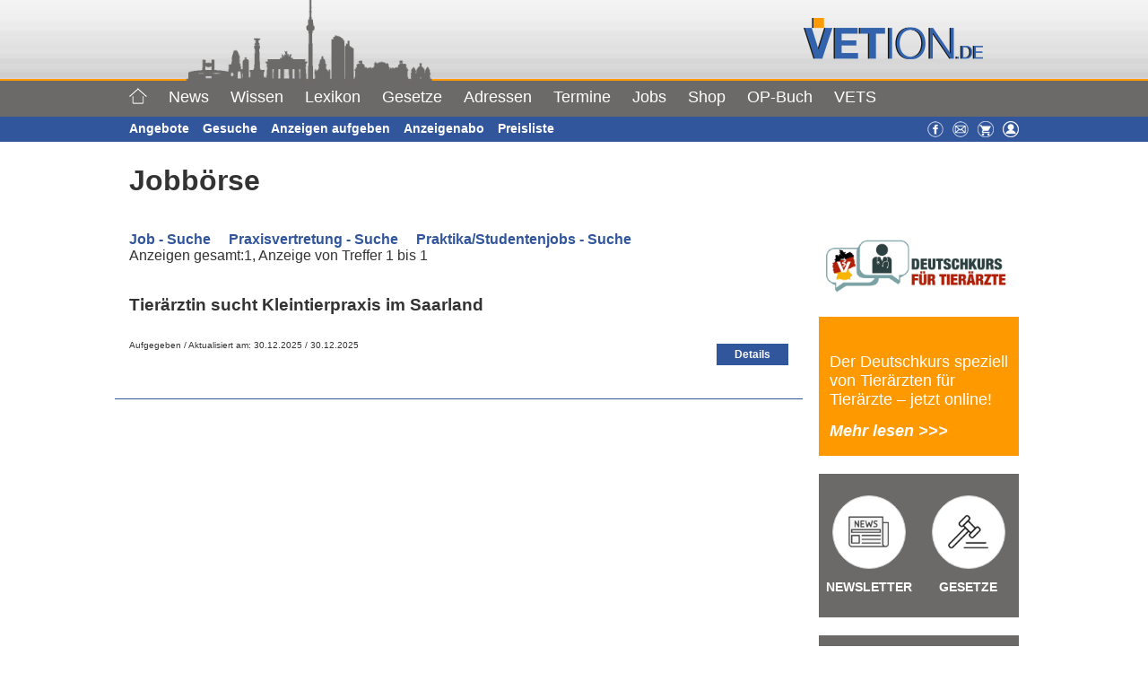

--- FILE ---
content_type: text/html; charset=UTF-8
request_url: https://www.vetion.de/jobs/?s_id=g&rubrik=0102
body_size: 13081
content:
  <!--statische Seiten mit Template Jobs Haupt-->
<!DOCTYPE html >
<html xmlns="http://www.w3.org/1999/xhtml" lang="de">
<head>

<meta name="viewport" content="width=device-width, initial-scale=1">
<meta property="fb:pages" content="120521174679669" />
<meta http-equiv="Content-Type" content="text/html; charset=UTF-8" />
<title>
Jobs  &#8211;  Vetion.de
</title>

<!--für style.css im Hauptordner-->
<!--<link rel="stylesheet" href="" type="text/css" media="screen" />-->
<link rel="icon" href="https://www.vetion.de/wp-content/themes/agentur/img/vetion.gif" type="image/gif">
<link rel="stylesheet" href="https://www.vetion.de/wp-content/themes/agentur/css/vetion.css" type="text/css" media="screen" />
<link rel="stylesheet" href="https://www.vetion.de/wp-content/themes/agentur/scripts/aos/aos.css" />
<script type="text/javascript" src="https://ajax.googleapis.com/ajax/libs/jquery/3.2.1/jquery.min.js"></script>
<script type="text/javascript" src="https://www.vetion.de/wp-content/themes/agentur/scripts/vetion.js"></script>
<script type="text/javascript" src="https://www.vetion.de/wp-content/themes/agentur/scripts/jquery.sticky.js"></script>
<script type="text/javascript">
$(document).ready(function ($) {
    /*sticky navi*/
	$("#wrapper").sticky({ topSpacing: 0 });
    //$("#login").sticky({ topSpacing: 170 });
});
function show() {
/*now for div=login*/
$('#login').toggle();
}
</script>
<link rel="pingback" href="https://www.vetion.de/xmlrpc.php" />
<meta name='robots' content='max-image-preview:large' />
	<style>img:is([sizes="auto" i], [sizes^="auto," i]) { contain-intrinsic-size: 3000px 1500px }</style>
	<script id="cookieyes" type="text/javascript" src="https://cdn-cookieyes.com/client_data/767b277b63de9955af40bbce/script.js"></script><meta name="dlm-version" content="5.1.6"><script type="text/javascript">
/* <![CDATA[ */
window.koko_analytics = {"url":"https:\/\/www.vetion.de\/koko-analytics-collect.php","site_url":"https:\/\/www.vetion.de","post_id":418,"path":"\/jobs\/","method":"cookie","use_cookie":true};
/* ]]> */
</script>
<style id='classic-theme-styles-inline-css' type='text/css'>
/*! This file is auto-generated */
.wp-block-button__link{color:#fff;background-color:#32373c;border-radius:9999px;box-shadow:none;text-decoration:none;padding:calc(.667em + 2px) calc(1.333em + 2px);font-size:1.125em}.wp-block-file__button{background:#32373c;color:#fff;text-decoration:none}
</style>
<style id='qsm-quiz-style-inline-css' type='text/css'>


</style>
<style id='global-styles-inline-css' type='text/css'>
:root{--wp--preset--aspect-ratio--square: 1;--wp--preset--aspect-ratio--4-3: 4/3;--wp--preset--aspect-ratio--3-4: 3/4;--wp--preset--aspect-ratio--3-2: 3/2;--wp--preset--aspect-ratio--2-3: 2/3;--wp--preset--aspect-ratio--16-9: 16/9;--wp--preset--aspect-ratio--9-16: 9/16;--wp--preset--color--black: #000000;--wp--preset--color--cyan-bluish-gray: #abb8c3;--wp--preset--color--white: #ffffff;--wp--preset--color--pale-pink: #f78da7;--wp--preset--color--vivid-red: #cf2e2e;--wp--preset--color--luminous-vivid-orange: #ff6900;--wp--preset--color--luminous-vivid-amber: #fcb900;--wp--preset--color--light-green-cyan: #7bdcb5;--wp--preset--color--vivid-green-cyan: #00d084;--wp--preset--color--pale-cyan-blue: #8ed1fc;--wp--preset--color--vivid-cyan-blue: #0693e3;--wp--preset--color--vivid-purple: #9b51e0;--wp--preset--gradient--vivid-cyan-blue-to-vivid-purple: linear-gradient(135deg,rgba(6,147,227,1) 0%,rgb(155,81,224) 100%);--wp--preset--gradient--light-green-cyan-to-vivid-green-cyan: linear-gradient(135deg,rgb(122,220,180) 0%,rgb(0,208,130) 100%);--wp--preset--gradient--luminous-vivid-amber-to-luminous-vivid-orange: linear-gradient(135deg,rgba(252,185,0,1) 0%,rgba(255,105,0,1) 100%);--wp--preset--gradient--luminous-vivid-orange-to-vivid-red: linear-gradient(135deg,rgba(255,105,0,1) 0%,rgb(207,46,46) 100%);--wp--preset--gradient--very-light-gray-to-cyan-bluish-gray: linear-gradient(135deg,rgb(238,238,238) 0%,rgb(169,184,195) 100%);--wp--preset--gradient--cool-to-warm-spectrum: linear-gradient(135deg,rgb(74,234,220) 0%,rgb(151,120,209) 20%,rgb(207,42,186) 40%,rgb(238,44,130) 60%,rgb(251,105,98) 80%,rgb(254,248,76) 100%);--wp--preset--gradient--blush-light-purple: linear-gradient(135deg,rgb(255,206,236) 0%,rgb(152,150,240) 100%);--wp--preset--gradient--blush-bordeaux: linear-gradient(135deg,rgb(254,205,165) 0%,rgb(254,45,45) 50%,rgb(107,0,62) 100%);--wp--preset--gradient--luminous-dusk: linear-gradient(135deg,rgb(255,203,112) 0%,rgb(199,81,192) 50%,rgb(65,88,208) 100%);--wp--preset--gradient--pale-ocean: linear-gradient(135deg,rgb(255,245,203) 0%,rgb(182,227,212) 50%,rgb(51,167,181) 100%);--wp--preset--gradient--electric-grass: linear-gradient(135deg,rgb(202,248,128) 0%,rgb(113,206,126) 100%);--wp--preset--gradient--midnight: linear-gradient(135deg,rgb(2,3,129) 0%,rgb(40,116,252) 100%);--wp--preset--font-size--small: 13px;--wp--preset--font-size--medium: 20px;--wp--preset--font-size--large: 36px;--wp--preset--font-size--x-large: 42px;--wp--preset--spacing--20: 0.44rem;--wp--preset--spacing--30: 0.67rem;--wp--preset--spacing--40: 1rem;--wp--preset--spacing--50: 1.5rem;--wp--preset--spacing--60: 2.25rem;--wp--preset--spacing--70: 3.38rem;--wp--preset--spacing--80: 5.06rem;--wp--preset--shadow--natural: 6px 6px 9px rgba(0, 0, 0, 0.2);--wp--preset--shadow--deep: 12px 12px 50px rgba(0, 0, 0, 0.4);--wp--preset--shadow--sharp: 6px 6px 0px rgba(0, 0, 0, 0.2);--wp--preset--shadow--outlined: 6px 6px 0px -3px rgba(255, 255, 255, 1), 6px 6px rgba(0, 0, 0, 1);--wp--preset--shadow--crisp: 6px 6px 0px rgba(0, 0, 0, 1);}:where(.is-layout-flex){gap: 0.5em;}:where(.is-layout-grid){gap: 0.5em;}body .is-layout-flex{display: flex;}.is-layout-flex{flex-wrap: wrap;align-items: center;}.is-layout-flex > :is(*, div){margin: 0;}body .is-layout-grid{display: grid;}.is-layout-grid > :is(*, div){margin: 0;}:where(.wp-block-columns.is-layout-flex){gap: 2em;}:where(.wp-block-columns.is-layout-grid){gap: 2em;}:where(.wp-block-post-template.is-layout-flex){gap: 1.25em;}:where(.wp-block-post-template.is-layout-grid){gap: 1.25em;}.has-black-color{color: var(--wp--preset--color--black) !important;}.has-cyan-bluish-gray-color{color: var(--wp--preset--color--cyan-bluish-gray) !important;}.has-white-color{color: var(--wp--preset--color--white) !important;}.has-pale-pink-color{color: var(--wp--preset--color--pale-pink) !important;}.has-vivid-red-color{color: var(--wp--preset--color--vivid-red) !important;}.has-luminous-vivid-orange-color{color: var(--wp--preset--color--luminous-vivid-orange) !important;}.has-luminous-vivid-amber-color{color: var(--wp--preset--color--luminous-vivid-amber) !important;}.has-light-green-cyan-color{color: var(--wp--preset--color--light-green-cyan) !important;}.has-vivid-green-cyan-color{color: var(--wp--preset--color--vivid-green-cyan) !important;}.has-pale-cyan-blue-color{color: var(--wp--preset--color--pale-cyan-blue) !important;}.has-vivid-cyan-blue-color{color: var(--wp--preset--color--vivid-cyan-blue) !important;}.has-vivid-purple-color{color: var(--wp--preset--color--vivid-purple) !important;}.has-black-background-color{background-color: var(--wp--preset--color--black) !important;}.has-cyan-bluish-gray-background-color{background-color: var(--wp--preset--color--cyan-bluish-gray) !important;}.has-white-background-color{background-color: var(--wp--preset--color--white) !important;}.has-pale-pink-background-color{background-color: var(--wp--preset--color--pale-pink) !important;}.has-vivid-red-background-color{background-color: var(--wp--preset--color--vivid-red) !important;}.has-luminous-vivid-orange-background-color{background-color: var(--wp--preset--color--luminous-vivid-orange) !important;}.has-luminous-vivid-amber-background-color{background-color: var(--wp--preset--color--luminous-vivid-amber) !important;}.has-light-green-cyan-background-color{background-color: var(--wp--preset--color--light-green-cyan) !important;}.has-vivid-green-cyan-background-color{background-color: var(--wp--preset--color--vivid-green-cyan) !important;}.has-pale-cyan-blue-background-color{background-color: var(--wp--preset--color--pale-cyan-blue) !important;}.has-vivid-cyan-blue-background-color{background-color: var(--wp--preset--color--vivid-cyan-blue) !important;}.has-vivid-purple-background-color{background-color: var(--wp--preset--color--vivid-purple) !important;}.has-black-border-color{border-color: var(--wp--preset--color--black) !important;}.has-cyan-bluish-gray-border-color{border-color: var(--wp--preset--color--cyan-bluish-gray) !important;}.has-white-border-color{border-color: var(--wp--preset--color--white) !important;}.has-pale-pink-border-color{border-color: var(--wp--preset--color--pale-pink) !important;}.has-vivid-red-border-color{border-color: var(--wp--preset--color--vivid-red) !important;}.has-luminous-vivid-orange-border-color{border-color: var(--wp--preset--color--luminous-vivid-orange) !important;}.has-luminous-vivid-amber-border-color{border-color: var(--wp--preset--color--luminous-vivid-amber) !important;}.has-light-green-cyan-border-color{border-color: var(--wp--preset--color--light-green-cyan) !important;}.has-vivid-green-cyan-border-color{border-color: var(--wp--preset--color--vivid-green-cyan) !important;}.has-pale-cyan-blue-border-color{border-color: var(--wp--preset--color--pale-cyan-blue) !important;}.has-vivid-cyan-blue-border-color{border-color: var(--wp--preset--color--vivid-cyan-blue) !important;}.has-vivid-purple-border-color{border-color: var(--wp--preset--color--vivid-purple) !important;}.has-vivid-cyan-blue-to-vivid-purple-gradient-background{background: var(--wp--preset--gradient--vivid-cyan-blue-to-vivid-purple) !important;}.has-light-green-cyan-to-vivid-green-cyan-gradient-background{background: var(--wp--preset--gradient--light-green-cyan-to-vivid-green-cyan) !important;}.has-luminous-vivid-amber-to-luminous-vivid-orange-gradient-background{background: var(--wp--preset--gradient--luminous-vivid-amber-to-luminous-vivid-orange) !important;}.has-luminous-vivid-orange-to-vivid-red-gradient-background{background: var(--wp--preset--gradient--luminous-vivid-orange-to-vivid-red) !important;}.has-very-light-gray-to-cyan-bluish-gray-gradient-background{background: var(--wp--preset--gradient--very-light-gray-to-cyan-bluish-gray) !important;}.has-cool-to-warm-spectrum-gradient-background{background: var(--wp--preset--gradient--cool-to-warm-spectrum) !important;}.has-blush-light-purple-gradient-background{background: var(--wp--preset--gradient--blush-light-purple) !important;}.has-blush-bordeaux-gradient-background{background: var(--wp--preset--gradient--blush-bordeaux) !important;}.has-luminous-dusk-gradient-background{background: var(--wp--preset--gradient--luminous-dusk) !important;}.has-pale-ocean-gradient-background{background: var(--wp--preset--gradient--pale-ocean) !important;}.has-electric-grass-gradient-background{background: var(--wp--preset--gradient--electric-grass) !important;}.has-midnight-gradient-background{background: var(--wp--preset--gradient--midnight) !important;}.has-small-font-size{font-size: var(--wp--preset--font-size--small) !important;}.has-medium-font-size{font-size: var(--wp--preset--font-size--medium) !important;}.has-large-font-size{font-size: var(--wp--preset--font-size--large) !important;}.has-x-large-font-size{font-size: var(--wp--preset--font-size--x-large) !important;}
:where(.wp-block-post-template.is-layout-flex){gap: 1.25em;}:where(.wp-block-post-template.is-layout-grid){gap: 1.25em;}
:where(.wp-block-columns.is-layout-flex){gap: 2em;}:where(.wp-block-columns.is-layout-grid){gap: 2em;}
:root :where(.wp-block-pullquote){font-size: 1.5em;line-height: 1.6;}
</style>
<style id='woocommerce-inline-inline-css' type='text/css'>
.woocommerce form .form-row .required { visibility: visible; }
</style>
<link rel='stylesheet' id='wpo_min-header-0-css' href='https://www.vetion.de/wp-content/cache/wpo-minify/1768407033/assets/wpo-minify-header-2d0c9672.min.css' type='text/css' media='all' />
<link rel='stylesheet' id='wpo_min-header-1-css' href='https://www.vetion.de/wp-content/cache/wpo-minify/1768407033/assets/wpo-minify-header-eecf1418.min.css' type='text/css' media='only screen and (max-width: 768px)' />
<link rel='stylesheet' id='wpo_min-header-2-css' href='https://www.vetion.de/wp-content/cache/wpo-minify/1768407033/assets/wpo-minify-header-4165930d.min.css' type='text/css' media='all' />
<script type="text/javascript" src="https://www.vetion.de/wp-includes/js/jquery/jquery.min.js" id="jquery-core-js"></script>
<script type="text/javascript" src="https://www.vetion.de/wp-includes/js/jquery/jquery-migrate.min.js" id="jquery-migrate-js"></script>
<script type="text/javascript" src="https://www.vetion.de/wp-includes/js/jquery/ui/core.min.js" id="jquery-ui-core-js"></script>
<script type="text/javascript" src="https://www.vetion.de/wp-includes/js/jquery/ui/mouse.min.js" id="jquery-ui-mouse-js"></script>
<script type="text/javascript" src="https://www.vetion.de/wp-includes/js/jquery/ui/sortable.min.js" id="jquery-ui-sortable-js"></script>
<script type="text/javascript" src="https://www.vetion.de/wp-includes/js/jquery/ui/datepicker.min.js" id="jquery-ui-datepicker-js"></script>
<script type="text/javascript" id="jquery-ui-datepicker-js-after">
/* <![CDATA[ */
jQuery(function(jQuery){jQuery.datepicker.setDefaults({"closeText":"Schlie\u00dfen","currentText":"Heute","monthNames":["Januar","Februar","M\u00e4rz","April","Mai","Juni","Juli","August","September","Oktober","November","Dezember"],"monthNamesShort":["Jan.","Feb.","M\u00e4rz","Apr.","Mai","Juni","Juli","Aug.","Sep.","Okt.","Nov.","Dez."],"nextText":"Weiter","prevText":"Zur\u00fcck","dayNames":["Sonntag","Montag","Dienstag","Mittwoch","Donnerstag","Freitag","Samstag"],"dayNamesShort":["So.","Mo.","Di.","Mi.","Do.","Fr.","Sa."],"dayNamesMin":["S","M","D","M","D","F","S"],"dateFormat":"d. MM yy","firstDay":1,"isRTL":false});});
/* ]]> */
</script>
<script type="text/javascript" src="https://www.vetion.de/wp-includes/js/jquery/ui/resizable.min.js" id="jquery-ui-resizable-js"></script>
<script type="text/javascript" src="https://www.vetion.de/wp-includes/js/jquery/ui/draggable.min.js" id="jquery-ui-draggable-js"></script>
<script type="text/javascript" src="https://www.vetion.de/wp-includes/js/jquery/ui/controlgroup.min.js" id="jquery-ui-controlgroup-js"></script>
<script type="text/javascript" src="https://www.vetion.de/wp-includes/js/jquery/ui/checkboxradio.min.js" id="jquery-ui-checkboxradio-js"></script>
<script type="text/javascript" src="https://www.vetion.de/wp-includes/js/jquery/ui/button.min.js" id="jquery-ui-button-js"></script>
<script type="text/javascript" src="https://www.vetion.de/wp-includes/js/jquery/ui/dialog.min.js" id="jquery-ui-dialog-js"></script>
<script type="text/javascript" id="events-manager-js-extra">
/* <![CDATA[ */
var EM = {"ajaxurl":"https:\/\/www.vetion.de\/wp-admin\/admin-ajax.php","locationajaxurl":"https:\/\/www.vetion.de\/wp-admin\/admin-ajax.php?action=locations_search","firstDay":"1","locale":"de","dateFormat":"yy-mm-dd","ui_css":"https:\/\/www.vetion.de\/wp-content\/plugins\/events-manager\/includes\/css\/jquery-ui\/build.min.css","show24hours":"1","is_ssl":"1","autocomplete_limit":"10","calendar":{"breakpoints":{"small":560,"medium":908,"large":false},"month_format":"M Y"},"phone":"","datepicker":{"format":"Y-m-d","locale":"de"},"search":{"breakpoints":{"small":650,"medium":850,"full":false}},"url":"https:\/\/www.vetion.de\/wp-content\/plugins\/events-manager","assets":{"input.em-uploader":{"js":{"em-uploader":{"url":"https:\/\/www.vetion.de\/wp-content\/plugins\/events-manager\/includes\/js\/em-uploader.js?v=7.2.3.1","event":"em_uploader_ready"}}},".em-event-editor":{"js":{"event-editor":{"url":"https:\/\/www.vetion.de\/wp-content\/plugins\/events-manager\/includes\/js\/events-manager-event-editor.js?v=7.2.3.1","event":"em_event_editor_ready"}},"css":{"event-editor":"https:\/\/www.vetion.de\/wp-content\/plugins\/events-manager\/includes\/css\/events-manager-event-editor.min.css?v=7.2.3.1"}},".em-recurrence-sets, .em-timezone":{"js":{"luxon":{"url":"luxon\/luxon.js?v=7.2.3.1","event":"em_luxon_ready"}}},".em-booking-form, #em-booking-form, .em-booking-recurring, .em-event-booking-form":{"js":{"em-bookings":{"url":"https:\/\/www.vetion.de\/wp-content\/plugins\/events-manager\/includes\/js\/bookingsform.js?v=7.2.3.1","event":"em_booking_form_js_loaded"}}},"#em-opt-archetypes":{"js":{"archetypes":"https:\/\/www.vetion.de\/wp-content\/plugins\/events-manager\/includes\/js\/admin-archetype-editor.js?v=7.2.3.1","archetypes_ms":"https:\/\/www.vetion.de\/wp-content\/plugins\/events-manager\/includes\/js\/admin-archetypes.js?v=7.2.3.1","qs":"qs\/qs.js?v=7.2.3.1"}}},"cached":"1","bookingInProgress":"Bitte warte, w\u00e4hrend die Buchung abgeschickt wird.","tickets_save":"Ticket speichern","bookingajaxurl":"https:\/\/www.vetion.de\/wp-admin\/admin-ajax.php","bookings_export_save":"Buchungen exportieren","bookings_settings_save":"Einstellungen speichern","booking_delete":"Bist du dir sicher, dass du es l\u00f6schen m\u00f6chtest?","booking_offset":"30","bookings":{"submit_button":{"text":{"default":"Buchung abschicken","free":"Buchung abschicken","payment":"Buchung abschicken - %s","processing":"Verarbeitung \u2026"}},"update_listener":""},"bb_full":"Ausverkauft","bb_book":"Jetzt buchen","bb_booking":"Buche ...","bb_booked":"Buchung Abgesendet","bb_error":"Buchung Fehler. Nochmal versuchen?","bb_cancel":"Stornieren","bb_canceling":"Stornieren ...","bb_cancelled":"Abgesagt","bb_cancel_error":"Stornierung Fehler. Nochmal versuchen?","txt_search":"Suche","txt_searching":"Suche...","txt_loading":"Wird geladen\u00a0\u2026","event_detach_warning":"Bist du sicher, dass du diese sich wiederholende Veranstaltung herausl\u00f6sen willst? Wenn du dies tun, verlierst du alle Buchungsinformationen und die alten wiederkehrenden Veranstaltung werden gel\u00f6scht.","delete_recurrence_warning":"Bist du sicher, dass du alle Wiederholungen dieser Veranstaltung l\u00f6schen willst? Alle Veranstaltungen werden in den Papierkorb verschoben.","disable_bookings_warning":"Bist du sicher, dass du Buchungen deaktivieren willst? Wenn du das tust und speicherst, wirst du alle bisherigen Buchungen verlieren. Wenn du nur weitere Buchungen verhindern willst, reduziere die Anzahl der verf\u00fcgbaren Pl\u00e4tze auf die Anzahl der bisherigen Buchungen.","booking_warning_cancel":"Bist du sicher, dass du deine Buchung stornieren willst?"};
/* ]]> */
</script>
<script type="text/javascript" src="https://www.vetion.de/wp-content/plugins/events-manager/includes/js/events-manager.js" id="events-manager-js"></script>
<script type="text/javascript" src="https://www.vetion.de/wp-content/plugins/events-manager/includes/external/flatpickr/l10n/de.js" id="em-flatpickr-localization-js"></script>
<script type="text/javascript" id="track-the-click-js-extra">
/* <![CDATA[ */
var ajax_var = {"nonce":"c5cb7239e2"};
var ttc_data = {"proBeacon":""};
/* ]]> */
</script>
<script type="text/javascript" src="https://www.vetion.de/wp-content/plugins/track-the-click/public/js/track-the-click-public.js" id="track-the-click-js" data-noptimize="true" data-no-optimize="1"></script>
<script type="text/javascript" id="track-the-click-js-after" data-noptimize="true" data-no-optimize="1">
/* <![CDATA[ */
function getHomeURL() {return "https://www.vetion.de";}
function getPostID() {return 418;}
function showClickCounts() {return false;}
/* ]]> */
</script>
<script type="text/javascript" src="https://www.vetion.de/wp-content/plugins/wonderplugin-slider/engine/wonderpluginsliderskins.js" id="wonderplugin-slider-skins-script-js"></script>
<script type="text/javascript" src="https://www.vetion.de/wp-content/plugins/wonderplugin-slider/engine/wonderpluginslider.js" id="wonderplugin-slider-script-js"></script>
<script type="text/javascript" src="https://www.vetion.de/wp-content/plugins/woocommerce/assets/js/jquery-blockui/jquery.blockUI.min.js" id="wc-jquery-blockui-js" defer="defer" data-wp-strategy="defer"></script>
<script type="text/javascript" id="wc-add-to-cart-js-extra">
/* <![CDATA[ */
var wc_add_to_cart_params = {"ajax_url":"\/wp-admin\/admin-ajax.php","wc_ajax_url":"\/?wc-ajax=%%endpoint%%","i18n_view_cart":"Warenkorb anzeigen","cart_url":"https:\/\/www.vetion.de\/warenkorb\/","is_cart":"","cart_redirect_after_add":"no"};
/* ]]> */
</script>
<script type="text/javascript" src="https://www.vetion.de/wp-content/plugins/woocommerce/assets/js/frontend/add-to-cart.min.js" id="wc-add-to-cart-js" defer="defer" data-wp-strategy="defer"></script>
<script type="text/javascript" src="https://www.vetion.de/wp-content/plugins/woocommerce/assets/js/js-cookie/js.cookie.min.js" id="wc-js-cookie-js" defer="defer" data-wp-strategy="defer"></script>
<script type="text/javascript" id="woocommerce-js-extra">
/* <![CDATA[ */
var woocommerce_params = {"ajax_url":"\/wp-admin\/admin-ajax.php","wc_ajax_url":"\/?wc-ajax=%%endpoint%%","i18n_password_show":"Passwort anzeigen","i18n_password_hide":"Passwort ausblenden"};
/* ]]> */
</script>
<script type="text/javascript" src="https://www.vetion.de/wp-content/plugins/woocommerce/assets/js/frontend/woocommerce.min.js" id="woocommerce-js" defer="defer" data-wp-strategy="defer"></script>
<script type="text/javascript" id="search-filter-plugin-build-js-extra">
/* <![CDATA[ */
var SF_LDATA = {"ajax_url":"https:\/\/www.vetion.de\/wp-admin\/admin-ajax.php","home_url":"https:\/\/www.vetion.de\/","extensions":[]};
/* ]]> */
</script>
<script type="text/javascript" src="https://www.vetion.de/wp-content/plugins/search-filter-pro/public/assets/js/search-filter-build.min.js" id="search-filter-plugin-build-js"></script>
<script type="text/javascript" src="https://www.vetion.de/wp-content/plugins/search-filter-pro/public/assets/js/chosen.jquery.min.js" id="search-filter-plugin-chosen-js"></script>
<script type="text/javascript" id="foobox-free-min-js-before">
/* <![CDATA[ */
/* Run FooBox FREE (v2.7.35) */
var FOOBOX = window.FOOBOX = {
	ready: true,
	disableOthers: false,
	o: {wordpress: { enabled: true }, countMessage:'image %index of %total', captions: { dataTitle: ["captionTitle","title"], dataDesc: ["captionDesc","description"] }, rel: '', excludes:'.fbx-link,.nofoobox,.nolightbox,a[href*="pinterest.com/pin/create/button/"]', affiliate : { enabled: false }},
	selectors: [
		".foogallery-container.foogallery-lightbox-foobox", ".foogallery-container.foogallery-lightbox-foobox-free", ".gallery", ".wp-block-gallery", ".wp-caption", ".wp-block-image", "a:has(img[class*=wp-image-])", ".foobox"
	],
	pre: function( $ ){
		// Custom JavaScript (Pre)
		
	},
	post: function( $ ){
		// Custom JavaScript (Post)
		
		// Custom Captions Code
		
	},
	custom: function( $ ){
		// Custom Extra JS
		
	}
};
/* ]]> */
</script>
<script type="text/javascript" src="https://www.vetion.de/wp-content/plugins/foobox-image-lightbox/free/js/foobox.free.min.js" id="foobox-free-min-js"></script>
<script type="text/javascript" src="https://www.vetion.de/wp-content/plugins/timed-content/js/timed-content.js" id="timed-content_js-js"></script>
<link rel="https://api.w.org/" href="https://www.vetion.de/wp-json/" /><link rel="alternate" title="JSON" type="application/json" href="https://www.vetion.de/wp-json/wp/v2/pages/418" /><link rel="EditURI" type="application/rsd+xml" title="RSD" href="https://www.vetion.de/xmlrpc.php?rsd" />
<meta name="generator" content="WordPress 6.8.3" />
<meta name="generator" content="WooCommerce 10.4.3" />
<link rel='shortlink' href='https://www.vetion.de/?p=418' />
<link rel="alternate" title="oEmbed (JSON)" type="application/json+oembed" href="https://www.vetion.de/wp-json/oembed/1.0/embed?url=https%3A%2F%2Fwww.vetion.de%2Fjobs%2F" />
<link rel="alternate" title="oEmbed (XML)" type="text/xml+oembed" href="https://www.vetion.de/wp-json/oembed/1.0/embed?url=https%3A%2F%2Fwww.vetion.de%2Fjobs%2F&#038;format=xml" />

<!-- This site is using AdRotate v5.17.2 to display their advertisements - https://ajdg.solutions/ -->
<!-- AdRotate CSS -->
<style type="text/css" media="screen">
	.g { margin:0px; padding:0px; overflow:hidden; line-height:1; zoom:1; }
	.g img { height:auto; }
	.g-col { position:relative; float:left; }
	.g-col:first-child { margin-left: 0; }
	.g-col:last-child { margin-right: 0; }
	.g-1 { margin:0px;  width:100%; max-width:730px; height:100%; max-height:92px; }
	.g-2 { margin:0px;  width:100%; max-width:162px; height:100%; max-height:602px; }
	@media only screen and (max-width: 480px) {
		.g-col, .g-dyn, .g-single { width:100%; margin-left:0; margin-right:0; }
	}
</style>
<!-- /AdRotate CSS -->

	<noscript><style>.woocommerce-product-gallery{ opacity: 1 !important; }</style></noscript>
	
<!-- Global site tag (gtag.js) - Google Analytics -->
<script async src="https://www.googletagmanager.com/gtag/js?id=UA-20841443-1"></script>
<script>
  window.dataLayer = window.dataLayer || [];
  function gtag(){dataLayer.push(arguments);}
  gtag('js', new Date());

  gtag('config', 'UA-20841443-1', { 'anonymize_ip': true });
</script>
</head>
<body>
<!--Scrollbutton-->
<button onclick="topFunction()" id="scrollBtn" title="Go to top"><img src="https://www.vetion.de/wp-content/themes/agentur/img/arrow-up-white.svg" style="width: 20px;height:20px;" alt=""></button>
<!--Headerbild-->
<div id="wrapper" class="z99">
<div class="clearfix" id="header_img_wrapper" style="height: 90px;">
	<div class="sl_header_innen">
  		<div id="header_img"><img id="header_stadt" src="https://www.vetion.de/wp-content/themes/agentur/img/header_stadt.png" style="height: 90px;"></div>
   		<div id="sl_header">
    		<div id="sl_header-logo" style="width: 240px; top: 20px;">
				<a href="/"><img src="https://www.vetion.de/wp-content/themes/agentur/img/logo_vetion.png" class="header-image" alt="Vetion.de"> </a>
   			</div>
   		</div>
	</div>
</div>


<!--Menü mobil-->
<div id="mobil-hauptnavigation-wrapper">
<div id="menu2r" class="mobil-symbole">
<ul><li><a href="https://www.facebook.com/Vetion" target="_blank" title="Facebook"><img src="https://www.daten.vetion.de/images/gesamt/facebook.png" width="18" height="18" alt="Facebook"></a></li><li><a href="/kontakt/" title="Kontakt"><img src="https://www.daten.vetion.de/images/gesamt/kontakt.png" width="18" height="18" alt="Kontakt"></a></li><li><img class="pointer" src="https://www.vetion.de/wp-content/themes/agentur/img/menu_user.png" width="18" height="18" alt="User" onclick="show()"></a></li></ul>
</div>
<div id="mobil-hauptnavigation-button" onclick="$('#mobil-hauptnavigation').toggle();">Menü ≡</div>
<nav class="hide" role="navigation" id="mobil-hauptnavigation">
<ul id="menu-menue-mobil" class="menu"><li id="menu-item-297" class="menu-item menu-item-type-custom menu-item-object-custom menu-item-297"><a href="/">Home</a></li>
<li id="menu-item-300" class="menu-item menu-item-type-custom menu-item-object-custom menu-item-has-children menu-item-300"><a href="/news/">News +</a>
<ul class="sub-menu">
	<li id="menu-item-299" class="menu-item menu-item-type-post_type menu-item-object-page menu-item-299"><a href="https://www.vetion.de/news/">News</a></li>
	<li id="menu-item-295" class="menu-item menu-item-type-post_type menu-item-object-page menu-item-295"><a href="https://www.vetion.de/inside-news/">Rückblicke</a></li>
</ul>
</li>
<li id="menu-item-298" class="menu-item menu-item-type-custom menu-item-object-custom menu-item-has-children menu-item-298"><a href="/fokusthema/">Wissen +</a>
<ul class="sub-menu">
	<li id="menu-item-294" class="menu-item menu-item-type-post_type menu-item-object-page menu-item-294"><a href="https://www.vetion.de/fokusthema/">Fokusthema</a></li>
	<li id="menu-item-292" class="menu-item menu-item-type-post_type menu-item-object-page menu-item-292"><a href="https://www.vetion.de/rezensionen/">Rezensionen</a></li>
	<li id="menu-item-641" class="menu-item menu-item-type-post_type menu-item-object-page menu-item-641"><a href="https://www.vetion.de/umfrage/">Umfragen</a></li>
</ul>
</li>
<li id="menu-item-642" class="menu-item menu-item-type-post_type menu-item-object-page menu-item-642"><a href="https://www.vetion.de/lexikon/">Lexikon</a></li>
<li id="menu-item-40326" class="menu-item menu-item-type-post_type menu-item-object-page menu-item-40326"><a href="https://www.vetion.de/gesetze-2023/">Gesetze</a></li>
<li id="menu-item-40327" class="menu-item menu-item-type-post_type menu-item-object-page menu-item-40327"><a href="https://www.vetion.de/adressen/">Adressen</a></li>
<li id="menu-item-645" class="menu-item menu-item-type-post_type menu-item-object-page menu-item-has-children menu-item-645"><a href="https://www.vetion.de/termine/">Termine +</a>
<ul class="sub-menu">
	<li id="menu-item-6222" class="menu-item menu-item-type-post_type menu-item-object-page menu-item-6222"><a href="https://www.vetion.de/termine/online-fortbildungen/">Online-Fortbildungen</a></li>
	<li id="menu-item-646" class="menu-item menu-item-type-post_type menu-item-object-page menu-item-646"><a href="https://www.vetion.de/termine/">Termine</a></li>
	<li id="menu-item-647" class="menu-item menu-item-type-post_type menu-item-object-page menu-item-647"><a href="https://www.vetion.de/termine/termin-eintragen/">Termin eintragen</a></li>
	<li id="menu-item-648" class="menu-item menu-item-type-custom menu-item-object-custom menu-item-648"><a target="_blank" href="/wp-content/uploads/downloads/Mediadaten_Pakete_Vetion-2019.pdf">Preise</a></li>
</ul>
</li>
<li id="menu-item-649" class="menu-item menu-item-type-post_type menu-item-object-page current-menu-item page_item page-item-418 current_page_item current-menu-ancestor current-menu-parent current_page_parent current_page_ancestor menu-item-has-children menu-item-649"><a href="https://www.vetion.de/jobs/" aria-current="page">Jobs</a>
<ul class="sub-menu">
	<li id="menu-item-650" class="menu-item menu-item-type-post_type menu-item-object-page current-menu-item page_item page-item-418 current_page_item menu-item-650"><a href="https://www.vetion.de/jobs/" aria-current="page">Angebote</a></li>
	<li id="menu-item-651" class="menu-item menu-item-type-custom menu-item-object-custom current-menu-item menu-item-651"><a href="/jobs/?s_id=g&#038;rubrik=0102" aria-current="page">Gesuche</a></li>
	<li id="menu-item-652" class="menu-item menu-item-type-post_type menu-item-object-page menu-item-652"><a href="https://www.vetion.de/jobs/anzeigen-aufgeben/">Anzeigen aufgeben</a></li>
	<li id="menu-item-653" class="menu-item menu-item-type-custom menu-item-object-custom menu-item-653"><a target="_blank" href="https://www.daten.vetion.de/jobs/mailabo.cfm">Anzeigenabo</a></li>
</ul>
</li>
<li id="menu-item-40329" class="menu-item menu-item-type-post_type menu-item-object-page menu-item-40329"><a href="https://www.vetion.de/shop/">Shop</a></li>
<li id="menu-item-655" class="menu-item menu-item-type-post_type menu-item-object-page menu-item-has-children menu-item-655"><a href="https://www.vetion.de/vets/">VETS +</a>
<ul class="sub-menu">
	<li id="menu-item-293" class="menu-item menu-item-type-post_type menu-item-object-page menu-item-293"><a href="https://www.vetion.de/industrienews/">Industrienews</a></li>
	<li id="menu-item-937" class="menu-item menu-item-type-post_type menu-item-object-page menu-item-937"><a href="https://www.vetion.de/vets/schon-gehoert/">Schon gehört?</a></li>
	<li id="menu-item-4879" class="menu-item menu-item-type-post_type menu-item-object-page menu-item-4879"><a href="https://www.vetion.de/vets/berufsrelevantes/">Berufsrelevantes</a></li>
	<li id="menu-item-2421" class="menu-item menu-item-type-post_type menu-item-object-page menu-item-2421"><a href="https://www.vetion.de/vets/op-buch1/">OP-Buch</a></li>
	<li id="menu-item-40330" class="menu-item menu-item-type-post_type menu-item-object-page menu-item-40330"><a href="https://www.vetion.de/vets/weggefaehrten/">Weggefährten</a></li>
</ul>
</li>
</ul></nav>
</div>
<!--Menü normal-->
<div id="hauptnavigation-wrapper">
<nav role="navigation" id="hauptnavigation">
<div class="container clearfix">
<ul id="menu-hauptmenue" class="menu"><li id="menu-item-38688" class="menu-item menu-item-type-custom menu-item-object-custom menu-item-38688"><a href="/"><img src="/wp-content/themes/agentur/img/home.png"></a></li>
<li id="menu-item-38677" class="menu-item menu-item-type-post_type menu-item-object-page menu-item-38677"><a href="https://www.vetion.de/news/">News</a></li>
<li id="menu-item-38679" class="menu-item menu-item-type-post_type menu-item-object-page menu-item-38679"><a href="https://www.vetion.de/fokusthema/">Wissen</a></li>
<li id="menu-item-38680" class="menu-item menu-item-type-post_type menu-item-object-page menu-item-38680"><a href="https://www.vetion.de/lexikon/">Lexikon</a></li>
<li id="menu-item-40325" class="menu-item menu-item-type-post_type menu-item-object-page menu-item-40325"><a href="https://www.vetion.de/gesetze-2023/">Gesetze</a></li>
<li id="menu-item-39409" class="menu-item menu-item-type-post_type menu-item-object-page menu-item-39409"><a href="https://www.vetion.de/adressen/">Adressen</a></li>
<li id="menu-item-38683" class="menu-item menu-item-type-custom menu-item-object-custom menu-item-38683"><a href="https://www.vetion.de/termine/online-fortbildungen/">Termine</a></li>
<li id="menu-item-38684" class="menu-item menu-item-type-post_type menu-item-object-page current-menu-item page_item page-item-418 current_page_item menu-item-38684"><a href="https://www.vetion.de/jobs/" aria-current="page">Jobs</a></li>
<li id="menu-item-38685" class="menu-item menu-item-type-post_type menu-item-object-page menu-item-38685"><a href="https://www.vetion.de/shop/">Shop</a></li>
<li id="menu-item-38686" class="menu-item menu-item-type-post_type menu-item-object-page menu-item-38686"><a href="https://www.vetion.de/vets/op-buch1/">OP-Buch</a></li>
<li id="menu-item-38687" class="menu-item menu-item-type-post_type menu-item-object-page menu-item-38687"><a href="https://www.vetion.de/vets/">VETS</a></li>
</ul></div>
</nav>
</div>
<!--Untermenü-->
<div class="sl_color_blue" id="navitop1a"><div id="blaumenue-wrapper" class="sl_color_blue"><div id="wrap-margin" style="overflow: unset;"><div class="clearfix"><div id="navitopM2"><div class="container p16"><div><div id="menu2" class="z99 relative">
 



      
        
<div class="menueblau">
<ul id="menu-untermenue-jobs" class="menu"><li id="menu-item-422" class="menu-item menu-item-type-post_type menu-item-object-page current-menu-item page_item page-item-418 current_page_item menu-item-422"><a href="https://www.vetion.de/jobs/" aria-current="page">Angebote</a></li>
<li id="menu-item-423" class="menu-item menu-item-type-custom menu-item-object-custom current-menu-item menu-item-423"><a href="/jobs/?s_id=g&#038;rubrik=0102" aria-current="page">Gesuche</a></li>
<li id="menu-item-449" class="menu-item menu-item-type-post_type menu-item-object-page menu-item-449"><a href="https://www.vetion.de/jobs/anzeigen-aufgeben/">Anzeigen aufgeben</a></li>
<li id="menu-item-431" class="menu-item menu-item-type-custom menu-item-object-custom menu-item-431"><a target="_blank" href="https://www.daten.vetion.de/jobs/mailabo.cfm">Anzeigenabo</a></li>
<li id="menu-item-18312" class="menu-item menu-item-type-custom menu-item-object-custom menu-item-18312"><a target="_blank" href="https://www.vetion.de/wp-content/uploads/Preisuebersicht-Vetion-Jobboerse-052021.pdf">Preisliste</a></li>
</ul></div>
<div id="menu2r">
<ul><li><a href="https://www.facebook.com/Vetion" target="_blank" title="Facebook"><img src="/wp-content/uploads/facebook.png" width="18" height="18" alt="Facebook"></a></li><li><a href="/kontakt/" title="Kontakt"><img src="/wp-content/uploads/kontakt.png" width="18" height="18" alt="Kontakt"></a></li><li><a href="/warenkorb/" title="Warenkorb"><img src="/wp-content/uploads/warenkorb.png" width="18" height="18" alt="Kontakt"></a></li><li><img class="pointer" src="https://www.vetion.de/wp-content/themes/agentur/img/menu_user.png" width="18" height="18" alt="User" onclick="show()"></a></li></ul>
</div></div></div></div></div></div></div></div></div>


<div id="login" class="z199">


	
	<form id="rcp_login_form"  class="rcp_form" method="POST" action="https://www.vetion.de/jobs/">

		
		<fieldset class="rcp_login_data">
			<p>
				<label for="rcp_user_login">Email-Adresse</label>
				<input name="rcp_user_login" id="rcp_user_login" class="required" type="text"/>
			</p>
			<p>
				<label for="rcp_user_pass">Passwort</label>
				<input name="rcp_user_pass" id="rcp_user_pass" class="required" type="password"/>
			</p>
						<p>
				<input type="checkbox" name="rcp_user_remember" id="rcp_user_remember" value="1"/>
				<label for="rcp_user_remember">Remember me</label>
			</p>
			<p class="rcp_lost_password"><a href="/jobs/?s_id=g&#038;rubrik=0102&#038;rcp_action=lostpassword">Passwort vergessen?</a></p>
			<p>
				<input type="hidden" name="rcp_action" value="login"/>
				<input type="hidden" name="rcp_redirect" value="https://www.vetion.de/jobs/"/>
				<input type="hidden" name="rcp_login_nonce" value="630e58e36f"/>
				<input id="rcp_login_submit" class="rcp-button" type="submit" value="Login"/>
                <a href="/registrieren" class="rcp-button">Registrieren</a>
			</p>
					</fieldset>

		
	</form>
</div>




<!--Menü-->
<!--Menü2 nur auf Seite ACF Blocks-->
<!--Menü2-->
</div>



<script>
$( ".menu-item-has-children > a:first-child" ).click(function() {
  console.log("jjj");
  //$(this).children().hide();
  //jQuery(this).children(".sub-menu").hide();
  //$(this).find('.sub-menu').hide();
 // $(this).find('ul.sub-menu').hide();
  $(this).next().toggle();
  //$(this).hide();
  //temp.hide();
  return false;
});
</script>
<style>

img.w100, .w100 {width:100%;}
.inputsend13 {
    background-color: #31569c;
	color:
    #fff !important;
    padding: 5px 20px;
    border: none;
    font-size: 12px;
    font-weight: bold;
    margin-left: 20px;
    cursor: pointer;
}
</style>
<div id="inhalt">
<div class="container clearfix">
<div class="col100 p16"><h1>Jobbörse</h1></div>
<div class="col75 left" id="linke_seite">
<div class="col100 p16"><p>
<a href="/jobs/?rubrik=0102&startrow=1&s_id=g">Job - Suche</a>&nbsp;&nbsp;&nbsp;&nbsp;  <a href="/jobs/?rubrik=0104&startrow=1&s_id=g">Praxisvertretung - Suche</a>&nbsp;&nbsp;&nbsp;&nbsp;  <a href="/jobs/?rubrik=0106&startrow=1&s_id=g">Praktika/Studentenjobs - Suche</a>&nbsp;&nbsp;&nbsp;&nbsp;  <br>
Anzeigen gesamt:1, Anzeige von Treffer 1 bis 1</p>
</div>

<!--<div class="col100 mb20"><div style="text-align:center;">
	<a href="https://www.vetion.de/wp-content/uploads/WEB_A-TIERSE-2022-40108-Anzeige-Personalanzeige-Tierarzt-Ventionpaket_a4_rh_rz.pdf" target="_blank" title="Tierseuchen">
    <img src="https://www.vetion.de/wp-content/uploads/screen_A-TIERSE-2022-40108-Anzeige-Personalanzeige-Tierarzt-Ventionpaket_768x90-1.jpg" class="fullWidthImg90ws1" alt="Tierseuchen" />
  </a>
	</div>
 </div>
<div class="col100 p16 clearfix" ">
	<div class="col80 "><h3 style="margin-right:20px;">Scientific Trainer (m/w/d) </h2></div>
    <div class="col20"><p><img src="https://www.vetion.de/wp-content/uploads/logo_royal_canine.jpg" style="width:100%" /></p></div>
 </div>
 <div class="col100 p16 clearfix borderbot"><div class="col80 "><p style="font-size:10px">Aufgegeben am:&nbsp;20.12.2021		
							</p></div><div class="col20" style="text-align: right;"><p><a class="inputsend13" href="https://www.vetion.de/wp-content/uploads/WEB_A-TIERSE-2022-40108-Anzeige-Personalanzeige-Tierarzt-Ventionpaket_a4_rh_rz.pdf" target="_blank">Details</a></p></div></div>--> 

                            <div class="col100 p16 clearfix">
        <div class="col80 " style="width:66% !important;"><h3>Tierärztin sucht Kleintierpraxis im Saarland 
        </h3></div>
        <div class="col20"  style="width:33% !important;"><p> </p></div>
        </div>
     <div class="col100 p16 clearfix borderbot"><div class="col66 "><p style="font-size:10px">Aufgegeben / Aktualisiert am: 30.12.2025 / 30.12.2025</p></div><div class="col33" style="text-align: right;"><p><a class="inputsend13" href="/jobs/detail/3609/Tieraerztin-sucht-Kleintierpraxis-im-Saarland-/">Details</a></p></div></div><div class="col100 p16 mt16"></div>
</div>
<div class="col25 p16 right">

<!--
<div class="sl_left mb20 img_250 center">
<a href="https://www.daten.vetion.de/shop/shop.cfm?flag=0&shop_id=1&po_id=41&bild_art=2&image_id=51" title="Veti-Kalender 2020/2021" target="_blank">
<img src="https://www.vetion.de/wp-content/uploads/veti_kalender_2020_21.jpg" alt="Veti-Kalender 2020/2021" /></a></div>
-->
<div class="mb20 sl_box_1_img sl_left" style="background-color: #ff9900;" id="rechtsjob">
	<div class="sl_left mb20 img_250 center">
    <a href="https://deutschkurs-tieraerzte.com/" title="deutschkurs-tieraerzte.com" target="_blank">
<img src="https://www.vetion.de/wp-content/uploads/deutschkurs-tieraerzte-1200-600.jpg" alt="deutschkurs-tieraerzte.com" /></a>
    
</div>
	<div style="padding:10px 12px 8px 12px; overflow-y:auto;">
	<p style="line-height: 1.2em; margin:0.3em 0 0.8em 0;" class="sl_kleiner_text"><a class="white_normal" href="https://deutschkurs-tieraerzte.com/" title="deutschkurs-tieraerzte.com" target="_blank" style="text-decoration:none; color: #fff;">Der Deutschkurs speziell von Tierärzten für Tierärzte – jetzt online!</a></p>
	
		<p class="sl_absolute_b4 sl_kleiner_text"><a href="https://deutschkurs-tieraerzte.com/" title="deutschkurs-tieraerzte.com" target="_blank" style="text-decoration:none; color: #fff; font-style: italic;" >Mehr lesen >>></a></p>								
	</div>
</div>
<div class="sl_box_3_bubbles sl_left clearfix" style=" text-align: center;">
 	<div class="sl_bubbles sl_left_left" style="width:50%; color: #fff !important;">
 		<div class="sl_circle">
 			<a href="https://www.vetion.de/newsletter/" title="www.vetion.de/newsletter" target="_blank"><img class="sl_bubbles_icon" alt="Icon Newsletter" src="https://www.daten.vetion.de/images/gesamt/newsletter.png" /></a>
		</div>
		<div class="sl_bubbles_text"><a href="https://www.daten.vetion.de/newsletter/" title="www.vetion.de/newsletter" target="_blank">NEWSLETTER</a></div>
 	</div>
 	<div class="sl_bubbles sl_left_left">
 		<div class="sl_circle">
 			<a href="/gesetze/" title="www.vetion.de/gesetze"><img class="sl_bubbles_icon" alt="Icon Gesetze" src="https://www.daten.vetion.de/images/gesamt/gesetze.png" ></a>
		</div>
		<div class="sl_bubbles_text"><a href="/gesetze/" title="www.vetion.de/gesetze">GESETZE</a></div>
 	</div>
 </div>

<div class="mb20 sl_box_1_img sl_left" style="background-color: #ff9900;" id="rechtsjob">
	<div class="sl_bubbles sl_left_left" style="width:100%; color: #fff !important; margin: 0; height: 120px; padding-top:12px;background-color:  #6b6a69;">
 		<div class="sl_circle">
 			<a href="/jobs/" title="www.vetion.de/jobs"><img class="sl_bubbles_icon" alt="Icon Jobbörse" src="https://www.daten.vetion.de/images/gesamt/job.png" /></a>
		</div>
		<div class="sl_bubbles_text"><a class="white_normal" href="/jobs/" title="www.vetion.de/jobs">JOBBÖRSE</a></div>
 	</div>

	<div style="padding:10px 12px 8px 12px; overflow-y:auto;">
	
		<p class="sl_absolute_b4 sl_kleiner_text"><a class="white_normal" href="/jobs/" style="text-decoration:none; color: #fff; font-style: italic;" title="Weitere Jobs anzeigen...">Mehr anzeigen...</a></p>								
	</div>
</div>
 



	
	
		


</div>
														
<script>
		var HoeheC = document.getElementById('linke_seite').offsetHeight;
		if (HoeheC < 1200) {
			document.getElementById("rechtsumf").style.display="none";
		}
		if (HoeheC < 800) {
			document.getElementById("rechtsver").style.display="none";
		}
	  document.getElementById("Hoeheshow").innerHTML =HoeheC;
</script></div>
</div></div>
<div class="footer_grey" id="footer">
<div class="container">
				<div class="footer_col">
						<p><a href="/sitemap/">Sitemap </a></p>
						<p><a href="/kontakt/">Kontakt</a></p>
						<p><a href="/impressum/">Impressum </a></p>
						<p><a href="/datenschutz/">Datenschutz </a></p>
						<p><a href="https://www.facebook.com/Vetion" target="_blank">Facebook</a></p>
						<p><a href="https://www.instagram.com/vetion.de/" target="_blank">Instagram</a></p>
				</div>
				<div class="footer_col">
						<p><a href="https://agentur.vetion.de/" target="_blank">Vetion.de - Agentur</a></p>
						<p><a href="/mediadaten/" >Werben bei Vetion</a></p>
						<p><a href="https://www.vetion.de/newsletter/">Newsletter </a></p>
						<p><a href="/adventskalender/" target="_self">Adventskalender</a></p>
				</div>
				<div class="footer_col">
						<p class="footer_title" style="text-decoration: none !important;">eLearning</p>
						<p><a href="http://www.myvetlearn.de" target="_blank">MyVetlearn.de</a></p>						
						<p><a href="http://www.tierhalter-wissen.de" target="_blank">Tierhalter-Wissen.de</a></p>
						<p><a href="http://www.vetmab.de" target="_blank">VetMAB.de</a></p>
						<p><a href="https://deutschkurs-tieraerzte.com/" target="_blank">Deutschkurs-Tieraerzte.com/</a></p>
				</div>
				<div class="footer_col">
						<p class="footer_title" style="text-decoration: none !important;">Partnerseiten</p>
						<p><a href="http://www.myvetikalender.de" target="_blank">MyVetikalender.de</a></p>
						<p><a href="https://www.futura.vet/" target="_blank">Futura.VET</a></p>						
						<p><a href="https://tierarztmangel.de/" target="_blank">Tierarztmangel.de/</a></p>
						<p><a href="http://www.beruftierarzt.de" target="_blank">Beruftierarzt.de</a></p>
				</div>
</div>
</div>




</div>
</div>
<script type="speculationrules">
{"prefetch":[{"source":"document","where":{"and":[{"href_matches":"\/*"},{"not":{"href_matches":["\/wp-*.php","\/wp-admin\/*","\/wp-content\/uploads\/*","\/wp-content\/*","\/wp-content\/plugins\/*","\/wp-content\/themes\/agentur\/*","\/*\\?(.+)"]}},{"not":{"selector_matches":"a[rel~=\"nofollow\"]"}},{"not":{"selector_matches":".no-prefetch, .no-prefetch a"}}]},"eagerness":"conservative"}]}
</script>
		<script type="text/javascript">
			(function() {
				let targetObjectName = 'EM';
				if ( typeof window[targetObjectName] === 'object' && window[targetObjectName] !== null ) {
					Object.assign( window[targetObjectName], []);
				} else {
					console.warn( 'Could not merge extra data: window.' + targetObjectName + ' not found or not an object.' );
				}
			})();
		</script>
		
<!-- Koko Analytics v2.1.3 - https://www.kokoanalytics.com/ -->
<script type="text/javascript">
/* <![CDATA[ */
!function(){var e=window,r=e.koko_analytics;r.trackPageview=function(e,t){"prerender"==document.visibilityState||/bot|crawl|spider|seo|lighthouse|facebookexternalhit|preview/i.test(navigator.userAgent)||navigator.sendBeacon(r.url,new URLSearchParams({pa:e,po:t,r:0==document.referrer.indexOf(r.site_url)?"":document.referrer,m:r.use_cookie?"c":r.method[0]}))},e.addEventListener("load",function(){r.trackPageview(r.path,r.post_id)})}();
/* ]]> */
</script>

<link rel='stylesheet' id='rcp-strong-passwords-css' href='https://www.vetion.de/wp-content/plugins/rcp-strong-passwords/assets/css/password-strength.css' type='text/css' media='all' />
<link rel='stylesheet' id='rcp-form-css-css' href='https://www.vetion.de/wp-content/plugins/restrict-content-pro/includes/css/forms.min.css' type='text/css' media='all' />
<link rel='stylesheet' id='wpo_min-footer-0-css' href='https://www.vetion.de/wp-content/cache/wpo-minify/1768407033/assets/wpo-minify-footer-17a91095.min.css' type='text/css' media='all' />
<script type="text/javascript" id="adrotate-groups-js-extra">
/* <![CDATA[ */
var impression_object = {"ajax_url":"https:\/\/www.vetion.de\/wp-admin\/admin-ajax.php"};
/* ]]> */
</script>
<script type="text/javascript" src="https://www.vetion.de/wp-content/plugins/adrotate/library/jquery.groups.js" id="adrotate-groups-js"></script>
<script type="text/javascript" id="adrotate-clicker-js-extra">
/* <![CDATA[ */
var click_object = {"ajax_url":"https:\/\/www.vetion.de\/wp-admin\/admin-ajax.php"};
/* ]]> */
</script>
<script type="text/javascript" src="https://www.vetion.de/wp-content/plugins/adrotate/library/jquery.clicker.js" id="adrotate-clicker-js"></script>
<script type="text/javascript" src="https://www.vetion.de/wp-content/plugins/coblocks/dist/js/coblocks-animation.js" id="coblocks-animation-js"></script>
<script type="text/javascript" src="https://www.vetion.de/wp-content/plugins/coblocks/dist/js/vendors/tiny-swiper.js" id="coblocks-tiny-swiper-js"></script>
<script type="text/javascript" id="coblocks-tinyswiper-initializer-js-extra">
/* <![CDATA[ */
var coblocksTinyswiper = {"carouselPrevButtonAriaLabel":"Vorherige","carouselNextButtonAriaLabel":"N\u00e4chste","sliderImageAriaLabel":"Bild"};
/* ]]> */
</script>
<script type="text/javascript" src="https://www.vetion.de/wp-content/plugins/coblocks/dist/js/coblocks-tinyswiper-initializer.js" id="coblocks-tinyswiper-initializer-js"></script>
<script type="text/javascript" src="//www.vetion.de/wp-content/plugins/connections/assets/vendor/picturefill/picturefill.min.js" id="picturefill-js"></script>
<script type="text/javascript" src="https://www.vetion.de/wp-includes/js/imagesloaded.min.js" id="imagesloaded-js"></script>
<script type="text/javascript" src="https://www.vetion.de/wp-includes/js/masonry.min.js" id="masonry-js"></script>
<script type="text/javascript" src="https://www.vetion.de/wp-content/plugins/custom-layouts/assets/frontend/app.js" id="custom-layouts-js"></script>
<script type="text/javascript" src="https://www.vetion.de/wp-content/plugins/encyclopedia-pro/assets/js/tooltipster.bundle.min.js" id="tooltipster-js"></script>
<script type="text/javascript" id="encyclopedia-tooltips-js-extra">
/* <![CDATA[ */
var Encyclopedia_Tooltips = {"animation_duration":"350","delay":"300","trigger":"hover"};
/* ]]> */
</script>
<script type="text/javascript" src="https://www.vetion.de/wp-content/plugins/encyclopedia-pro/assets/js/tooltips.js" id="encyclopedia-tooltips-js"></script>
<script type="text/javascript" id="dlm-xhr-js-extra">
/* <![CDATA[ */
var dlmXHRtranslations = {"error":"An error occurred while trying to download the file. Please try again.","not_found":"Download existiert nicht.","no_file_path":"No file path defined.","no_file_paths":"Dateipfad nicht definiert.","filetype":"Download is not allowed for this file type.","file_access_denied":"Access denied to this file.","access_denied":"Access denied. You do not have permission to download this file.","security_error":"Something is wrong with the file path.","file_not_found":"Datei nicht gefunden."};
/* ]]> */
</script>
<script type="text/javascript" id="dlm-xhr-js-before">
/* <![CDATA[ */
const dlmXHR = {"xhr_links":{"class":["download-link","download-button"]},"prevent_duplicates":true,"ajaxUrl":"https:\/\/www.vetion.de\/wp-admin\/admin-ajax.php"}; dlmXHRinstance = {}; const dlmXHRGlobalLinks = "https://www.vetion.de/download/"; const dlmNonXHRGlobalLinks = []; dlmXHRgif = "https://www.vetion.de/wp-includes/images/spinner.gif"; const dlmXHRProgress = "1"
/* ]]> */
</script>
<script type="text/javascript" src="https://www.vetion.de/wp-content/plugins/download-monitor/assets/js/dlm-xhr.min.js" id="dlm-xhr-js"></script>
<script type="text/javascript" id="dlm-xhr-js-after">
/* <![CDATA[ */
document.addEventListener("dlm-xhr-modal-data", function(event) { if ("undefined" !== typeof event.detail.headers["x-dlm-tc-required"]) { event.detail.data["action"] = "dlm_terms_conditions_modal"; event.detail.data["dlm_modal_response"] = "true"; }});
document.addEventListener("dlm-xhr-modal-data", function(event) {if ("undefined" !== typeof event.detail.headers["x-dlm-members-locked"]) {event.detail.data["action"] = "dlm_members_conditions_modal";event.detail.data["dlm_modal_response"] = "true";event.detail.data["dlm_members_form_redirect"] = "https://www.vetion.de/jobs/?s_id=g&#038;rubrik=0102";}});
/* ]]> */
</script>
<script type="text/javascript" src="//www.vetion.de/wp-content/plugins/connections-rot13/cn_rot13.min.js" id="cn_rot13_js-js"></script>
<script type="text/javascript" src="https://www.vetion.de/wp-content/plugins/woocommerce/assets/js/sourcebuster/sourcebuster.min.js" id="sourcebuster-js-js"></script>
<script type="text/javascript" id="wc-order-attribution-js-extra">
/* <![CDATA[ */
var wc_order_attribution = {"params":{"lifetime":1.0e-5,"session":30,"base64":false,"ajaxurl":"https:\/\/www.vetion.de\/wp-admin\/admin-ajax.php","prefix":"wc_order_attribution_","allowTracking":true},"fields":{"source_type":"current.typ","referrer":"current_add.rf","utm_campaign":"current.cmp","utm_source":"current.src","utm_medium":"current.mdm","utm_content":"current.cnt","utm_id":"current.id","utm_term":"current.trm","utm_source_platform":"current.plt","utm_creative_format":"current.fmt","utm_marketing_tactic":"current.tct","session_entry":"current_add.ep","session_start_time":"current_add.fd","session_pages":"session.pgs","session_count":"udata.vst","user_agent":"udata.uag"}};
/* ]]> */
</script>
<script type="text/javascript" src="https://www.vetion.de/wp-content/plugins/woocommerce/assets/js/frontend/order-attribution.min.js" id="wc-order-attribution-js"></script>
<script type="text/javascript" id="yop-public-js-extra">
/* <![CDATA[ */
var objectL10n = {"yopPollParams":{"urlParams":{"ajax":"https:\/\/www.vetion.de\/wp-admin\/admin-ajax.php","wpLogin":"https:\/\/www.vetion.de\/wp-login.php?redirect_to=https%3A%2F%2Fwww.vetion.de%2Fwp-admin%2Fadmin-ajax.php%3Faction%3Dyop_poll_record_wordpress_vote"},"apiParams":{"reCaptcha":{"siteKey":""},"reCaptchaV2Invisible":{"siteKey":""},"reCaptchaV3":{"siteKey":""},"hCaptcha":{"siteKey":""},"facebook":{"appId":""},"google":{"clientId":""}},"captchaParams":{"imgPath":"https:\/\/www.vetion.de\/wp-content\/plugins\/yop-poll-pro\/public\/assets\/img\/","url":"https:\/\/www.vetion.de\/wp-content\/plugins\/yop-poll-pro\/app.php","accessibilityAlt":"Sound icon","accessibilityTitle":"Accessibility option: listen to a question and answer it!","accessibilityDescription":"Type below the <strong>answer<\/strong> to what you hear. Numbers or words:","explanation":"Click or touch the <strong>ANSWER<\/strong>","refreshAlt":"Refresh\/reload icon","refreshTitle":"Refresh\/reload: get new images and accessibility option!"},"voteParams":{"invalidPoll":"Invalid Poll","noAnswersSelected":"Bitte w\u00e4hlen Sie eine Antwort aus.","minAnswersRequired":"At least {min_answers_allowed} answer(s) required","maxAnswersRequired":"A max of {max_answers_allowed} answer(s) accepted","noAnswerForOther":"No other answer entered","answerForOtherTooLong":"Answer for other is too long","noValueForCustomField":"{custom_field_name} is required","consentNotChecked":"You must agree to our terms and conditions","noCaptchaSelected":"Captcha is required","thankYou":"Thank you for your vote"},"resultsParams":{"singleVote":"Stimme","multipleVotes":"Stimmen","singleAnswer":"Antwort","multipleAnswers":"Antwort"}}};
/* ]]> */
</script>
<script type="text/javascript" src="https://www.vetion.de/wp-content/plugins/yop-poll-pro/public/assets/js/yop-poll-public-6.5.32.min.js" id="yop-public-js"></script>
<script type="text/javascript" id="statify-js-js-extra">
/* <![CDATA[ */
var statify_ajax = {"url":"https:\/\/www.vetion.de\/wp-admin\/admin-ajax.php","nonce":"e8c19c0f02"};
/* ]]> */
</script>
<script type="text/javascript" src="https://www.vetion.de/wp-content/plugins/statify/js/snippet.min.js" id="statify-js-js"></script>
<!-- AdRotate JS -->
<script type="text/javascript">
jQuery(document).ready(function(){
if(jQuery.fn.gslider) {
	jQuery('.g-1').gslider({ groupid: 1, speed: 12000 });
	jQuery('.g-2').gslider({ groupid: 2, speed: 8000 });
}
});
</script>
<!-- /AdRotate JS -->


</body>
</html>
<!-- WP Optimize page cache - https://teamupdraft.com/wp-optimize/ - Page not served from cache  -->


--- FILE ---
content_type: application/javascript
request_url: https://www.vetion.de/wp-content/plugins/connections-rot13/cn_rot13.min.js
body_size: 67
content:
(function(c){cnROT13={write:function(b){return b.replace(/[a-zA-Z]/g,function(a){return String.fromCharCode(("Z">=a?90:122)>=(a=a.charCodeAt(0)+13)?a:a-26)})},decodeEntities:function(b){var a=document.createElement("textarea");a.innerHTML=b;return a.value}};c("span.qrpelcg").each(function(){var b=c(this),a=b.html();a=cnROT13.write(cnROT13.decodeEntities(a));b.replaceWith(a)})})(jQuery);